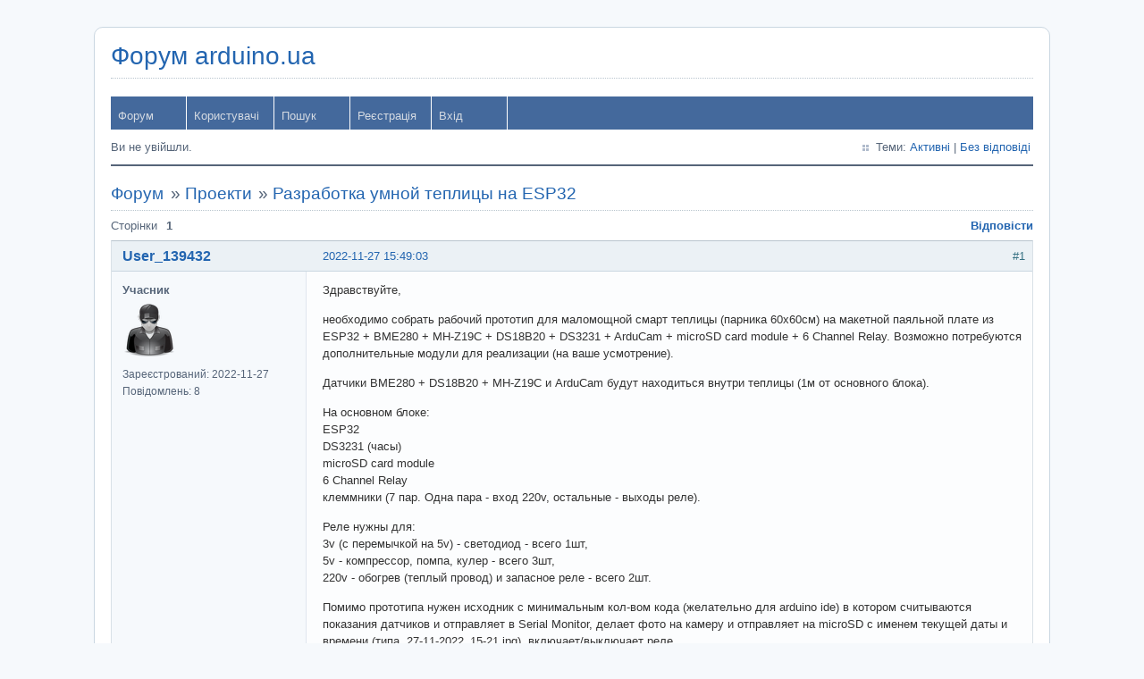

--- FILE ---
content_type: text/html; charset=utf-8
request_url: https://forum.arduino.ua/viewtopic.php?pid=35591
body_size: 67571
content:
<!DOCTYPE html PUBLIC "-//W3C//DTD XHTML 1.0 Strict//EN" "http://www.w3.org/TR/xhtml1/DTD/xhtml1-strict.dtd">
<html xmlns="http://www.w3.org/1999/xhtml" xml:lang="ua" lang="ua" dir="ltr">
<head>
<meta http-equiv="Content-Type" content="text/html; charset=utf-8" />
<title>Разработка умной теплицы на ESP32 / Проекти / Форум arduino.ua</title>
<script>
  (function(i,s,o,g,r,a,m){i['GoogleAnalyticsObject']=r;i[r]=i[r]||function(){
  (i[r].q=i[r].q||[]).push(arguments)},i[r].l=1*new Date();a=s.createElement(o),
  m=s.getElementsByTagName(o)[0];a.async=1;a.src=g;m.parentNode.insertBefore(a,m)
  })(window,document,'script','https://www.google-analytics.com/analytics.js','ga');

  ga('create', 'UA-32603122-4', 'auto');
  ga('send', 'pageview');

</script>
<!-- EZBBC Toolbar integration -->
<link rel="stylesheet" type="text/css" href="plugins/ezbbc/style/Default/ezbbc.css" />
<script type="text/javascript">
/* <![CDATA[ */
// Preloading the smilies images
var preload = ( function ( ) {
	var images = [ ];
	function preload( ) {
		var i = arguments.length,
		image;
		while ( i-- ) {
			image = new Image;
			images.src = arguments[ i ];
			images.push( image );
		}
	}
    return preload;
}( ) );
preload(
"img/smilies/smile.png",
"img/smilies/neutral.png",
"img/smilies/sad.png",
"img/smilies/big_smile.png",
"img/smilies/yikes.png",
"img/smilies/wink.png",
"img/smilies/hmm.png",
"img/smilies/tongue.png",
"img/smilies/lol.png",
"img/smilies/mad.png",
"img/smilies/roll.png",
"img/smilies/cool.png");
// Function to insert the tags in the textarea       
function insertTag(startTag, endTag, tagType) {
        var field  = document.getElementsByName('req_message')[0]; 
        var scroll = field.scrollTop;
        field.focus();
        
        
        /* === Part 1: get the selection === */
        if (window.ActiveXObject) { //For IE
                var textRange = document.selection.createRange();
                var currentSelection = textRange.text;
        } else { //For other browsers
                var startSelection   = field.value.substring(0, field.selectionStart);
                var currentSelection = field.value.substring(field.selectionStart, field.selectionEnd);
                var endSelection     = field.value.substring(field.selectionEnd);
        }
        
        /* === Part 2: what Tag type ? === */
        if (tagType) {
                switch (tagType) {
			case "smiley":
       		            if (window.ActiveXObject) { //For IE
       		                //Calculating the start point of the selection
	                        var storedRange = textRange.duplicate();
	                        storedRange.moveToElementText(field);
	                        storedRange.setEndPoint('EndToEnd', textRange);
	                        field.selectionStart = storedRange.text.length - currentSelection.length;
                            if (field.selectionStart == 0) { //We are at the beginning of the textarea
       		                    startTag = ' ' + startTag + ' ';
       		                    currentSelection = '';
							} else { //We are not at the beginning of the textarea, extending the text selection to handle the previous and next character
       		                    textRange.moveStart('character', -1);
       		                    textRange.moveEnd('character');
       		                    textRange.select();
       		                    currentSelection = textRange.text;
       		                    if (currentSelection.length == 1) { //Case caret at the end of a line
       		                        startTag = currentSelection + ' ' + startTag + '\n';
       		                        currentSelection = '';
       		                    }
       		                }
       		                       
       		            } else { //For other browsers
       		                if (startSelection.length == 0) { //Looking if we are at the beginning of the textarea
       		                    startTag = ' ' + startTag + ' ';
       		                    currentSelection = '';
       		                } else { //Textarea not empty, extending the text selection to handle the previous and next character
       		                    field.setSelectionRange(startSelection.length -1, startSelection.length + currentSelection.length +1);
       		                    startSelection = field.value.substring(0, field.selectionStart);
       		                    currentSelection = field.value.substring(field.selectionStart, field.selectionEnd);
       		                    endSelection = field.value.substring(field.selectionEnd);
       		                    if (currentSelection.length == 1) { //Case at the end of a line
       		                        startTag = currentSelection + ' ' + startTag + ' ';
       		                        currentSelection = '';
       		                    }
       		                }
       		            }
       		                       
       		            //Common situations for all browsers
       		            if (currentSelection.length >= 2) {
							//To ease checking, variable definition
       		                var charBefore = currentSelection.substr(0,1);
       		                var charAfter = currentSelection.substr(currentSelection.length-1,1);
       		                //Parsing and treating the new selection
       		                if (charBefore != ' ' && charAfter != ' ') {
       		                    //Adding a space before and after the smiley
       		                    startTag = charBefore + ' ' + startTag + ' ';
       		                    endTag = charAfter;
       		                } else if (charBefore != ' ') {
       		                    //Adding a space before the smiley
       		                    startTag = charBefore + ' ' + startTag + ' ';
       		                } else if (charAfter != ' ') {
       		                    //Adding a space after the smiley
       		                    currentSelection = startTag;
       		                    startTag = ' ' + startTag + ' ';
       		                    endTag = charAfter;
       		                } else {
       		                    startTag = ' ' + starTag + ' ';
       		                }
       		                currentSelection = '';
       		            } 
			break;
		}
        }
        
        /* === Part 3: adding what was produced === */
        if (window.ActiveXObject) { //For IE
                textRange.text = startTag + currentSelection + endTag;
                textRange.moveStart('character', -endTag.length - currentSelection.length);
                textRange.moveEnd('character', -endTag.length);
                textRange.select();     
        } else { //For other browsers
                field.value = startSelection + startTag + currentSelection + endTag + endSelection;
                field.focus();
                field.setSelectionRange(startSelection.length + startTag.length, startSelection.length + startTag.length + currentSelection.length);
        } 
		field.scrollTop = scroll;
		
}
//Function to make an element with a certain id visible or not
function ezbbcVisibility(id) {
    var element = document.getElementById(id);
	if (element.style.display == "none") {
		element.style.display = "block";
	} else {
		element.style.display = "none";
	}
}

//Function to create the smilies bar
function doSmiliesbar() {
    var smiliesbar = '';
// Smiliesbar for common textareas
     	smiliesbar += '<img class="smiley" src="img/smilies/smile.png" title=":)" alt=":)" onclick="insertTag(\':)\',\'\',\'smiley\'); return false;" />';
smiliesbar += '<img class="smiley" src="img/smilies/neutral.png" title=":|" alt=":|" onclick="insertTag(\':|\',\'\',\'smiley\'); return false;" />';
smiliesbar += '<img class="smiley" src="img/smilies/sad.png" title=":(" alt=":(" onclick="insertTag(\':(\',\'\',\'smiley\'); return false;" />';
smiliesbar += '<img class="smiley" src="img/smilies/big_smile.png" title=":D" alt=":D" onclick="insertTag(\':D\',\'\',\'smiley\'); return false;" />';
smiliesbar += '<img class="smiley" src="img/smilies/yikes.png" title=":o" alt=":o" onclick="insertTag(\':o\',\'\',\'smiley\'); return false;" />';
smiliesbar += '<img class="smiley" src="img/smilies/wink.png" title=";)" alt=";)" onclick="insertTag(\';)\',\'\',\'smiley\'); return false;" />';
smiliesbar += '<img class="smiley" src="img/smilies/hmm.png" title=":/" alt=":/" onclick="insertTag(\':/\',\'\',\'smiley\'); return false;" />';
smiliesbar += '<img class="smiley" src="img/smilies/tongue.png" title=":P" alt=":P" onclick="insertTag(\':P\',\'\',\'smiley\'); return false;" />';
smiliesbar += '<img class="smiley" src="img/smilies/lol.png" title=":lol:" alt=":lol:" onclick="insertTag(\':lol:\',\'\',\'smiley\'); return false;" />';
smiliesbar += '<img class="smiley" src="img/smilies/mad.png" title=":mad:" alt=":mad:" onclick="insertTag(\':mad:\',\'\',\'smiley\'); return false;" />';
smiliesbar += '<img class="smiley" src="img/smilies/roll.png" title=":rolleyes:" alt=":rolleyes:" onclick="insertTag(\':rolleyes:\',\'\',\'smiley\'); return false;" />';
smiliesbar += '<img class="smiley" src="img/smilies/cool.png" title=":cool:" alt=":cool:" onclick="insertTag(\':cool:\',\'\',\'smiley\'); return false;" />';
  
// Smiliesbar for signature textarea

return smiliesbar;
}


//Function to create the Toolbar
function doToolbar() {
        var toolbar = '';
// Toolbar for common textareas
   // if BBcode enabled
	// Text style
		toolbar += '<a href="#" id="bold" title="Bold » [b]…[/b]" onclick="insertTag(\'[b]\',\'[/b]\',\'\'); return false;"><span>B<\/span><\/a>';
			toolbar += '<a href="#" id="underline" title="Underline » [u]…[/u]" onclick="insertTag(\'[u]\',\'[/u]\',\'\'); return false;"><span>U<\/span><\/a>';
			toolbar += '<a href="#" id="italic" title="Italic » [i]…[/i]" onclick="insertTag(\'[i]\',\'[/i]\',\'\'); return false;"><span>I<\/span><\/a>';
			toolbar += '<a href="#" id="strike" title="Strike-through » [s]…[/s]" onclick="insertTag(\'[s]\',\'[/s]\',\'\'); return false;"><span>S<\/span><\/a>';
					
	// Color and heading
		toolbar += '<a href="#" id="color"  title="Colorize » [color=…]…[/color]" onclick="window.open(\'plugins/ezbbc/colorpicker.php?textarea_name=req_message\', \'Colorpicker\', \'height=400, width=400, top=100, left=100, toolbar=no, menubar=no, location=no, resizable=yes, scrollbars=no, status=no\'); return false;"><span>Color<\/span><\/a>';
			toolbar += '<a href="#" id="heading" title="Heading » [h]…[/h]" onclick="window.open(\'plugins/ezbbc/heading.php?textarea_name=req_message\', \'Header\', \'height=280, width=500, top=100, left=100, toolbar=no, menubar=no, location=no, resizable=yes, scrollbars=no, status=no\'); return false;"><span>H<\/span><\/a>';
	
	// Links and images
		toolbar += '<a href="#" id="url" title="URL Link » [url=…]…[/url]" onclick="window.open(\'plugins/ezbbc/link.php?textarea_name=req_message\', \'Link\', \'height=335, width=600, top=100, left=100, toolbar=no, menubar=no, location=no, resizable=yes, scrollbars=no, status=no\'); return false;"><span>URL<\/span><\/a>';
			toolbar += '<a href="#" id="email" title="E-mail Link » [email=…]…[/email]" onclick="window.open(\'plugins/ezbbc/email.php?textarea_name=req_message\', \'Email\', \'height=300, width=600, top=100, left=100, toolbar=no, menubar=no, location=no, resizable=yes, scrollbars=no, status=no\'); return false;"><span>@<\/span><\/a>';
	    
		// if image tag enabled
	toolbar += '<a href="#" id="image" title="Image » [img=…]…[/img]" onclick="window.open(\'plugins/ezbbc/image.php?textarea_name=req_message\', \'Image\', \'height=300, width=600, top=100, left=100, toolbar=no, menubar=no, location=no, resizable=yes, scrollbars=no, status=no\'); return false;"><span>Img<\/span><\/a>';
	
	// Quote and code
		toolbar += '<a href="#" id="quote" title="Quote » [quote=…]…[/quote]" onclick="window.open(\'plugins/ezbbc/quote.php?textarea_name=req_message\', \'Quote\', \'height=450, width=750, top=100, left=100, toolbar=no, menubar=no, location=no, resizable=yes, scrollbars=no, status=no\'); return false;"><span>Quote<\/span><\/a>';
			toolbar += '<a href="#" id="code" title="Code » [code]…[/code]" onclick="window.open(\'plugins/ezbbc/code.php?textarea_name=req_message\', \'Code\', \'height=450, width=750, top=100, left=100, toolbar=no, menubar=no, location=no, resizable=yes, scrollbars=no, status=no\'); return false;"><span>Code<\/span><\/a>';
	
	// Lists
	    toolbar += '<a href="#" id="ulist" title="Unordered List » [list=*][*]…[/*][*]…[/*][/list]" onclick="window.open(\'plugins/ezbbc/list.php?textarea_name=req_message&amp;list_type=*\', \'List\', \'height=350, width=600, top=100, left=100, toolbar=no, menubar=no, location=no, resizable=yes, scrollbars=yes, status=no\'); return false;"><span>U-List<\/span><\/a>';
				
		// Video
    toolbar += '<a href="#" id="video" title="Video » [video=width,height]…[/video]" onclick="window.open(\'plugins/ezbbc/video.php?textarea_name=req_message\', \'Video\', \'height=350, width=600, top=100, left=100, toolbar=no, menubar=no, location=no, resizable=yes, scrollbars=no, status=no\'); return false;"><span>Video<\/span><\/a>';
		
    // End if BBCode enabled
  
                // Smilies toggle button
	toolbar += '<a href="#" id="smiliesb" title="Toggle the smilies Bar" onclick="ezbbcVisibility(\'ezbbcsmiliesbar\'); return false;"><span>Smilies<\/span><\/a>';
			// Help link
	toolbar += '<a href="#" id="help" title="EZBBC Toolbar help" onclick="window.open(\'plugins/ezbbc/lang/English/help.php\', \'Toolbar_help\', \'height=400, width=750, top=50, left=50, toolbar=no, menubar=yes, location=no, resizable=yes, scrollbars=yes, status=no\'); return false;"><span>Help<\/span><\/a>';
	  
// End Toolbar for common teaxtareas


// Returning the right Toolbar
	return toolbar;
}

//Adding the Toolbar and the smiliesBar on the right place
function addBars(){
    var textarea = document.getElementsByName('req_message')[0];
    // Toolbar creation
    var tbspan = document.createElement('span');
    tbspan.setAttribute("idName","ezbbctoolbar"); /* For IE */
    tbspan.setAttribute("id","ezbbctoolbar");
	tbspan.innerHTML = doToolbar();
	// Smiliesbar creation
	var sbspan = document.createElement('span');
	sbspan.setAttribute("idName","ezbbcsmiliesbar"); /* For IE */
    sbspan.setAttribute("id","ezbbcsmiliesbar");
	sbspan.innerHTML = doSmiliesbar();
	// Positionning the Bars
				/* Toolbar insertion */
	var tbhtml = textarea.parentNode;
	tbhtml.insertBefore(tbspan,textarea);
	/* Smiliesbar insertion */
	var sbhtml = textarea.parentNode;
	sbhtml.appendChild(sbspan);
		// Bars on the left or on the right (the spans have "display: block;" propertie)
			sbspan.style.textAlign = 'right';
	tbspan.style.textAlign = 'right';
	}
window.addEventListener ? window.addEventListener('load',addBars,false) : window.attachEvent('onload',addBars);

/* ]]> */
</script>
<!-- EZBBC Toolbar integration end -->
<!-- PRISMJS syntaxic coloration -->
<link rel="stylesheet" type="text/css" href="/style/prism.css" />
<script type="text/javascript" defer="defer">
/* <![CDATA[ */
/* http://prismjs.com/download.html?themes=prism&languages=markup+css+clike+javascript+c+cpp+http+php+sql&plugins=line-numbers */
var _self="undefined"!=typeof window?window:"undefined"!=typeof WorkerGlobalScope&&self instanceof WorkerGlobalScope?self:{},Prism=function(){var e=/\blang(?:uage)?-(\w+)\b/i,t=0,n=_self.Prism={manual:_self.Prism&&_self.Prism.manual,util:{encode:function(e){return e instanceof a?new a(e.type,n.util.encode(e.content),e.alias):"Array"===n.util.type(e)?e.map(n.util.encode):e.replace(/&/g,"&amp;").replace(/</g,"&lt;").replace(/\u00a0/g," ")},type:function(e){return Object.prototype.toString.call(e).match(/\[object (\w+)\]/)[1]},objId:function(e){return e.__id||Object.defineProperty(e,"__id",{value:++t}),e.__id},clone:function(e){var t=n.util.type(e);switch(t){case"Object":var a={};for(var r in e)e.hasOwnProperty(r)&&(a[r]=n.util.clone(e[r]));return a;case"Array":return e.map&&e.map(function(e){return n.util.clone(e)})}return e}},languages:{extend:function(e,t){var a=n.util.clone(n.languages[e]);for(var r in t)a[r]=t[r];return a},insertBefore:function(e,t,a,r){r=r||n.languages;var i=r[e];if(2==arguments.length){a=arguments[1];for(var l in a)a.hasOwnProperty(l)&&(i[l]=a[l]);return i}var o={};for(var s in i)if(i.hasOwnProperty(s)){if(s==t)for(var l in a)a.hasOwnProperty(l)&&(o[l]=a[l]);o[s]=i[s]}return n.languages.DFS(n.languages,function(t,n){n===r[e]&&t!=e&&(this[t]=o)}),r[e]=o},DFS:function(e,t,a,r){r=r||{};for(var i in e)e.hasOwnProperty(i)&&(t.call(e,i,e[i],a||i),"Object"!==n.util.type(e[i])||r[n.util.objId(e[i])]?"Array"!==n.util.type(e[i])||r[n.util.objId(e[i])]||(r[n.util.objId(e[i])]=!0,n.languages.DFS(e[i],t,i,r)):(r[n.util.objId(e[i])]=!0,n.languages.DFS(e[i],t,null,r)))}},plugins:{},highlightAll:function(e,t){var a={callback:t,selector:'code[class*="language-"], [class*="language-"] code, code[class*="lang-"], [class*="lang-"] code'};n.hooks.run("before-highlightall",a);for(var r,i=a.elements||document.querySelectorAll(a.selector),l=0;r=i[l++];)n.highlightElement(r,e===!0,a.callback)},highlightElement:function(t,a,r){for(var i,l,o=t;o&&!e.test(o.className);)o=o.parentNode;o&&(i=(o.className.match(e)||[,""])[1].toLowerCase(),l=n.languages[i]),t.className=t.className.replace(e,"").replace(/\s+/g," ")+" language-"+i,o=t.parentNode,/pre/i.test(o.nodeName)&&(o.className=o.className.replace(e,"").replace(/\s+/g," ")+" language-"+i);var s=t.textContent,u={element:t,language:i,grammar:l,code:s};if(n.hooks.run("before-sanity-check",u),!u.code||!u.grammar)return u.code&&(n.hooks.run("before-highlight",u),u.element.textContent=u.code,n.hooks.run("after-highlight",u)),n.hooks.run("complete",u),void 0;if(n.hooks.run("before-highlight",u),a&&_self.Worker){var g=new Worker(n.filename);g.onmessage=function(e){u.highlightedCode=e.data,n.hooks.run("before-insert",u),u.element.innerHTML=u.highlightedCode,r&&r.call(u.element),n.hooks.run("after-highlight",u),n.hooks.run("complete",u)},g.postMessage(JSON.stringify({language:u.language,code:u.code,immediateClose:!0}))}else u.highlightedCode=n.highlight(u.code,u.grammar,u.language),n.hooks.run("before-insert",u),u.element.innerHTML=u.highlightedCode,r&&r.call(t),n.hooks.run("after-highlight",u),n.hooks.run("complete",u)},highlight:function(e,t,r){var i=n.tokenize(e,t);return a.stringify(n.util.encode(i),r)},matchGrammar:function(e,t,a,r,i,l,o){var s=n.Token;for(var u in a)if(a.hasOwnProperty(u)&&a[u]){if(u==o)return;var g=a[u];g="Array"===n.util.type(g)?g:[g];for(var c=0;c<g.length;++c){var h=g[c],f=h.inside,d=!!h.lookbehind,m=!!h.greedy,p=0,y=h.alias;if(m&&!h.pattern.global){var v=h.pattern.toString().match(/[imuy]*$/)[0];h.pattern=RegExp(h.pattern.source,v+"g")}h=h.pattern||h;for(var b=r,k=i;b<t.length;k+=t[b].length,++b){var w=t[b];if(t.length>e.length)return;if(!(w instanceof s)){h.lastIndex=0;var _=h.exec(w),P=1;if(!_&&m&&b!=t.length-1){if(h.lastIndex=k,_=h.exec(e),!_)break;for(var A=_.index+(d?_[1].length:0),j=_.index+_[0].length,x=b,O=k,S=t.length;S>x&&(j>O||!t[x].type&&!t[x-1].greedy);++x)O+=t[x].length,A>=O&&(++b,k=O);if(t[b]instanceof s||t[x-1].greedy)continue;P=x-b,w=e.slice(k,O),_.index-=k}if(_){d&&(p=_[1].length);var A=_.index+p,_=_[0].slice(p),j=A+_.length,N=w.slice(0,A),C=w.slice(j),E=[b,P];N&&(++b,k+=N.length,E.push(N));var L=new s(u,f?n.tokenize(_,f):_,y,_,m);if(E.push(L),C&&E.push(C),Array.prototype.splice.apply(t,E),1!=P&&n.matchGrammar(e,t,a,b,k,!0,u),l)break}else if(l)break}}}}},tokenize:function(e,t){var a=[e],r=t.rest;if(r){for(var i in r)t[i]=r[i];delete t.rest}return n.matchGrammar(e,a,t,0,0,!1),a},hooks:{all:{},add:function(e,t){var a=n.hooks.all;a[e]=a[e]||[],a[e].push(t)},run:function(e,t){var a=n.hooks.all[e];if(a&&a.length)for(var r,i=0;r=a[i++];)r(t)}}},a=n.Token=function(e,t,n,a,r){this.type=e,this.content=t,this.alias=n,this.length=0|(a||"").length,this.greedy=!!r};if(a.stringify=function(e,t,r){if("string"==typeof e)return e;if("Array"===n.util.type(e))return e.map(function(n){return a.stringify(n,t,e)}).join("");var i={type:e.type,content:a.stringify(e.content,t,r),tag:"span",classes:["token",e.type],attributes:{},language:t,parent:r};if("comment"==i.type&&(i.attributes.spellcheck="true"),e.alias){var l="Array"===n.util.type(e.alias)?e.alias:[e.alias];Array.prototype.push.apply(i.classes,l)}n.hooks.run("wrap",i);var o=Object.keys(i.attributes).map(function(e){return e+'="'+(i.attributes[e]||"").replace(/"/g,"&quot;")+'"'}).join(" ");return"<"+i.tag+' class="'+i.classes.join(" ")+'"'+(o?" "+o:"")+">"+i.content+"</"+i.tag+">"},!_self.document)return _self.addEventListener?(_self.addEventListener("message",function(e){var t=JSON.parse(e.data),a=t.language,r=t.code,i=t.immediateClose;_self.postMessage(n.highlight(r,n.languages[a],a)),i&&_self.close()},!1),_self.Prism):_self.Prism;var r=document.currentScript||[].slice.call(document.getElementsByTagName("script")).pop();return r&&(n.filename=r.src,!document.addEventListener||n.manual||r.hasAttribute("data-manual")||("loading"!==document.readyState?window.requestAnimationFrame?window.requestAnimationFrame(n.highlightAll):window.setTimeout(n.highlightAll,16):document.addEventListener("DOMContentLoaded",n.highlightAll))),_self.Prism}();"undefined"!=typeof module&&module.exports&&(module.exports=Prism),"undefined"!=typeof global&&(global.Prism=Prism);
Prism.languages.markup={comment:/<!--[\s\S]*?-->/,prolog:/<\?[\s\S]+?\?>/,doctype:/<!DOCTYPE[\s\S]+?>/i,cdata:/<!\[CDATA\[[\s\S]*?]]>/i,tag:{pattern:/<\/?(?!\d)[^\s>\/=$<]+(?:\s+[^\s>\/=]+(?:=(?:("|')(?:\\\1|\\?(?!\1)[\s\S])*\1|[^\s'">=]+))?)*\s*\/?>/i,inside:{tag:{pattern:/^<\/?[^\s>\/]+/i,inside:{punctuation:/^<\/?/,namespace:/^[^\s>\/:]+:/}},"attr-value":{pattern:/=(?:('|")[\s\S]*?(\1)|[^\s>]+)/i,inside:{punctuation:/[=>"']/}},punctuation:/\/?>/,"attr-name":{pattern:/[^\s>\/]+/,inside:{namespace:/^[^\s>\/:]+:/}}}},entity:/&#?[\da-z]{1,8};/i},Prism.hooks.add("wrap",function(a){"entity"===a.type&&(a.attributes.title=a.content.replace(/&amp;/,"&"))}),Prism.languages.xml=Prism.languages.markup,Prism.languages.html=Prism.languages.markup,Prism.languages.mathml=Prism.languages.markup,Prism.languages.svg=Prism.languages.markup;
Prism.languages.css={comment:/\/\*[\s\S]*?\*\//,atrule:{pattern:/@[\w-]+?.*?(;|(?=\s*\{))/i,inside:{rule:/@[\w-]+/}},url:/url\((?:(["'])(\\(?:\r\n|[\s\S])|(?!\1)[^\\\r\n])*\1|.*?)\)/i,selector:/[^\{\}\s][^\{\};]*?(?=\s*\{)/,string:{pattern:/("|')(\\(?:\r\n|[\s\S])|(?!\1)[^\\\r\n])*\1/,greedy:!0},property:/(\b|\B)[\w-]+(?=\s*:)/i,important:/\B!important\b/i,"function":/[-a-z0-9]+(?=\()/i,punctuation:/[(){};:]/},Prism.languages.css.atrule.inside.rest=Prism.util.clone(Prism.languages.css),Prism.languages.markup&&(Prism.languages.insertBefore("markup","tag",{style:{pattern:/(<style[\s\S]*?>)[\s\S]*?(?=<\/style>)/i,lookbehind:!0,inside:Prism.languages.css,alias:"language-css"}}),Prism.languages.insertBefore("inside","attr-value",{"style-attr":{pattern:/\s*style=("|').*?\1/i,inside:{"attr-name":{pattern:/^\s*style/i,inside:Prism.languages.markup.tag.inside},punctuation:/^\s*=\s*['"]|['"]\s*$/,"attr-value":{pattern:/.+/i,inside:Prism.languages.css}},alias:"language-css"}},Prism.languages.markup.tag));
Prism.languages.clike={comment:[{pattern:/(^|[^\\])\/\*[\s\S]*?\*\//,lookbehind:!0},{pattern:/(^|[^\\:])\/\/.*/,lookbehind:!0}],string:{pattern:/(["'])(\\(?:\r\n|[\s\S])|(?!\1)[^\\\r\n])*\1/,greedy:!0},"class-name":{pattern:/((?:\b(?:class|interface|extends|implements|trait|instanceof|new)\s+)|(?:catch\s+\())[a-z0-9_\.\\]+/i,lookbehind:!0,inside:{punctuation:/(\.|\\)/}},keyword:/\b(if|else|while|do|for|return|in|instanceof|function|new|try|throw|catch|finally|null|break|continue)\b/,"boolean":/\b(true|false)\b/,"function":/[a-z0-9_]+(?=\()/i,number:/\b-?(?:0x[\da-f]+|\d*\.?\d+(?:e[+-]?\d+)?)\b/i,operator:/--?|\+\+?|!=?=?|<=?|>=?|==?=?|&&?|\|\|?|\?|\*|\/|~|\^|%/,punctuation:/[{}[\];(),.:]/};
Prism.languages.javascript=Prism.languages.extend("clike",{keyword:/\b(as|async|await|break|case|catch|class|const|continue|debugger|default|delete|do|else|enum|export|extends|finally|for|from|function|get|if|implements|import|in|instanceof|interface|let|new|null|of|package|private|protected|public|return|set|static|super|switch|this|throw|try|typeof|var|void|while|with|yield)\b/,number:/\b-?(0x[\dA-Fa-f]+|0b[01]+|0o[0-7]+|\d*\.?\d+([Ee][+-]?\d+)?|NaN|Infinity)\b/,"function":/[_$a-zA-Z\xA0-\uFFFF][_$a-zA-Z0-9\xA0-\uFFFF]*(?=\()/i,operator:/-[-=]?|\+[+=]?|!=?=?|<<?=?|>>?>?=?|=(?:==?|>)?|&[&=]?|\|[|=]?|\*\*?=?|\/=?|~|\^=?|%=?|\?|\.{3}/}),Prism.languages.insertBefore("javascript","keyword",{regex:{pattern:/(^|[^\/])\/(?!\/)(\[.+?]|\\.|[^\/\\\r\n])+\/[gimyu]{0,5}(?=\s*($|[\r\n,.;})]))/,lookbehind:!0,greedy:!0}}),Prism.languages.insertBefore("javascript","string",{"template-string":{pattern:/`(?:\\\\|\\?[^\\])*?`/,greedy:!0,inside:{interpolation:{pattern:/\$\{[^}]+\}/,inside:{"interpolation-punctuation":{pattern:/^\$\{|\}$/,alias:"punctuation"},rest:Prism.languages.javascript}},string:/[\s\S]+/}}}),Prism.languages.markup&&Prism.languages.insertBefore("markup","tag",{script:{pattern:/(<script[\s\S]*?>)[\s\S]*?(?=<\/script>)/i,lookbehind:!0,inside:Prism.languages.javascript,alias:"language-javascript"}}),Prism.languages.js=Prism.languages.javascript;
Prism.languages.c=Prism.languages.extend("clike",{keyword:/\b(asm|typeof|inline|auto|break|case|char|const|continue|default|do|double|else|enum|extern|float|for|goto|if|int|long|register|return|short|signed|sizeof|static|struct|switch|typedef|union|unsigned|void|volatile|while)\b/,operator:/\-[>-]?|\+\+?|!=?|<<?=?|>>?=?|==?|&&?|\|?\||[~^%?*\/]/,number:/\b-?(?:0x[\da-f]+|\d*\.?\d+(?:e[+-]?\d+)?)[ful]*\b/i}),Prism.languages.insertBefore("c","string",{macro:{pattern:/(^\s*)#\s*[a-z]+([^\r\n\\]|\\.|\\(?:\r\n?|\n))*/im,lookbehind:!0,alias:"property",inside:{string:{pattern:/(#\s*include\s*)(<.+?>|("|')(\\?.)+?\3)/,lookbehind:!0},directive:{pattern:/(#\s*)\b(define|elif|else|endif|error|ifdef|ifndef|if|import|include|line|pragma|undef|using)\b/,lookbehind:!0,alias:"keyword"}}},constant:/\b(__FILE__|__LINE__|__DATE__|__TIME__|__TIMESTAMP__|__func__|EOF|NULL|stdin|stdout|stderr)\b/}),delete Prism.languages.c["class-name"],delete Prism.languages.c["boolean"];
Prism.languages.cpp=Prism.languages.extend("c",{keyword:/\b(alignas|alignof|asm|auto|bool|break|case|catch|char|char16_t|char32_t|class|compl|const|constexpr|const_cast|continue|decltype|default|delete|do|double|dynamic_cast|else|enum|explicit|export|extern|float|for|friend|goto|if|inline|int|long|mutable|namespace|new|noexcept|nullptr|operator|private|protected|public|register|reinterpret_cast|return|short|signed|sizeof|static|static_assert|static_cast|struct|switch|template|this|thread_local|throw|try|typedef|typeid|typename|union|unsigned|using|virtual|void|volatile|wchar_t|while)\b/,"boolean":/\b(true|false)\b/,operator:/[-+]{1,2}|!=?|<{1,2}=?|>{1,2}=?|\->|:{1,2}|={1,2}|\^|~|%|&{1,2}|\|?\||\?|\*|\/|\b(and|and_eq|bitand|bitor|not|not_eq|or|or_eq|xor|xor_eq)\b/}),Prism.languages.insertBefore("cpp","keyword",{"class-name":{pattern:/(class\s+)[a-z0-9_]+/i,lookbehind:!0}});
Prism.languages.http={"request-line":{pattern:/^(POST|GET|PUT|DELETE|OPTIONS|PATCH|TRACE|CONNECT)\b\shttps?:\/\/\S+\sHTTP\/[0-9.]+/m,inside:{property:/^(POST|GET|PUT|DELETE|OPTIONS|PATCH|TRACE|CONNECT)\b/,"attr-name":/:\w+/}},"response-status":{pattern:/^HTTP\/1.[01] \d+.*/m,inside:{property:{pattern:/(^HTTP\/1.[01] )\d+.*/i,lookbehind:!0}}},"header-name":{pattern:/^[\w-]+:(?=.)/m,alias:"keyword"}};var httpLanguages={"application/json":Prism.languages.javascript,"application/xml":Prism.languages.markup,"text/xml":Prism.languages.markup,"text/html":Prism.languages.markup};for(var contentType in httpLanguages)if(httpLanguages[contentType]){var options={};options[contentType]={pattern:new RegExp("(content-type:\\s*"+contentType+"[\\w\\W]*?)(?:\\r?\\n|\\r){2}[\\w\\W]*","i"),lookbehind:!0,inside:{rest:httpLanguages[contentType]}},Prism.languages.insertBefore("http","header-name",options)};
Prism.languages.php=Prism.languages.extend("clike",{keyword:/\b(and|or|xor|array|as|break|case|cfunction|class|const|continue|declare|default|die|do|else|elseif|enddeclare|endfor|endforeach|endif|endswitch|endwhile|extends|for|foreach|function|include|include_once|global|if|new|return|static|switch|use|require|require_once|var|while|abstract|interface|public|implements|private|protected|parent|throw|null|echo|print|trait|namespace|final|yield|goto|instanceof|finally|try|catch)\b/i,constant:/\b[A-Z0-9_]{2,}\b/,comment:{pattern:/(^|[^\\])(?:\/\*[\s\S]*?\*\/|\/\/.*)/,lookbehind:!0}}),Prism.languages.insertBefore("php","class-name",{"shell-comment":{pattern:/(^|[^\\])#.*/,lookbehind:!0,alias:"comment"}}),Prism.languages.insertBefore("php","keyword",{delimiter:{pattern:/\?>|<\?(?:php|=)?/i,alias:"important"},variable:/\$\w+\b/i,"package":{pattern:/(\\|namespace\s+|use\s+)[\w\\]+/,lookbehind:!0,inside:{punctuation:/\\/}}}),Prism.languages.insertBefore("php","operator",{property:{pattern:/(->)[\w]+/,lookbehind:!0}}),Prism.languages.markup&&(Prism.hooks.add("before-highlight",function(e){"php"===e.language&&/(?:<\?php|<\?)/gi.test(e.code)&&(e.tokenStack=[],e.backupCode=e.code,e.code=e.code.replace(/(?:<\?php|<\?)[\s\S]*?(?:\?>|$)/gi,function(a){for(var n=e.tokenStack.length;-1!==e.backupCode.indexOf("___PHP"+n+"___");)++n;return e.tokenStack[n]=a,"___PHP"+n+"___"}),e.grammar=Prism.languages.markup)}),Prism.hooks.add("before-insert",function(e){"php"===e.language&&e.backupCode&&(e.code=e.backupCode,delete e.backupCode)}),Prism.hooks.add("after-highlight",function(e){if("php"===e.language&&e.tokenStack){e.grammar=Prism.languages.php;for(var a=0,n=Object.keys(e.tokenStack);a<n.length;++a){var t=n[a],r=e.tokenStack[t];e.highlightedCode=e.highlightedCode.replace("___PHP"+t+"___",'<span class="token php language-php">'+Prism.highlight(r,e.grammar,"php").replace(/\$/g,"$$$$")+"</span>")}e.element.innerHTML=e.highlightedCode}}));
Prism.languages.sql={comment:{pattern:/(^|[^\\])(?:\/\*[\s\S]*?\*\/|(?:--|\/\/|#).*)/,lookbehind:!0},string:{pattern:/(^|[^@\\])("|')(?:\\?[\s\S])*?\2/,greedy:!0,lookbehind:!0},variable:/@[\w.$]+|@("|'|`)(?:\\?[\s\S])+?\1/,"function":/\b(?:COUNT|SUM|AVG|MIN|MAX|FIRST|LAST|UCASE|LCASE|MID|LEN|ROUND|NOW|FORMAT)(?=\s*\()/i,keyword:/\b(?:ACTION|ADD|AFTER|ALGORITHM|ALL|ALTER|ANALYZE|ANY|APPLY|AS|ASC|AUTHORIZATION|AUTO_INCREMENT|BACKUP|BDB|BEGIN|BERKELEYDB|BIGINT|BINARY|BIT|BLOB|BOOL|BOOLEAN|BREAK|BROWSE|BTREE|BULK|BY|CALL|CASCADED?|CASE|CHAIN|CHAR VARYING|CHARACTER (?:SET|VARYING)|CHARSET|CHECK|CHECKPOINT|CLOSE|CLUSTERED|COALESCE|COLLATE|COLUMN|COLUMNS|COMMENT|COMMIT|COMMITTED|COMPUTE|CONNECT|CONSISTENT|CONSTRAINT|CONTAINS|CONTAINSTABLE|CONTINUE|CONVERT|CREATE|CROSS|CURRENT(?:_DATE|_TIME|_TIMESTAMP|_USER)?|CURSOR|DATA(?:BASES?)?|DATE(?:TIME)?|DBCC|DEALLOCATE|DEC|DECIMAL|DECLARE|DEFAULT|DEFINER|DELAYED|DELETE|DELIMITER(?:S)?|DENY|DESC|DESCRIBE|DETERMINISTIC|DISABLE|DISCARD|DISK|DISTINCT|DISTINCTROW|DISTRIBUTED|DO|DOUBLE(?: PRECISION)?|DROP|DUMMY|DUMP(?:FILE)?|DUPLICATE KEY|ELSE|ENABLE|ENCLOSED BY|END|ENGINE|ENUM|ERRLVL|ERRORS|ESCAPE(?:D BY)?|EXCEPT|EXEC(?:UTE)?|EXISTS|EXIT|EXPLAIN|EXTENDED|FETCH|FIELDS|FILE|FILLFACTOR|FIRST|FIXED|FLOAT|FOLLOWING|FOR(?: EACH ROW)?|FORCE|FOREIGN|FREETEXT(?:TABLE)?|FROM|FULL|FUNCTION|GEOMETRY(?:COLLECTION)?|GLOBAL|GOTO|GRANT|GROUP|HANDLER|HASH|HAVING|HOLDLOCK|IDENTITY(?:_INSERT|COL)?|IF|IGNORE|IMPORT|INDEX|INFILE|INNER|INNODB|INOUT|INSERT|INT|INTEGER|INTERSECT|INTO|INVOKER|ISOLATION LEVEL|JOIN|KEYS?|KILL|LANGUAGE SQL|LAST|LEFT|LIMIT|LINENO|LINES|LINESTRING|LOAD|LOCAL|LOCK|LONG(?:BLOB|TEXT)|MATCH(?:ED)?|MEDIUM(?:BLOB|INT|TEXT)|MERGE|MIDDLEINT|MODIFIES SQL DATA|MODIFY|MULTI(?:LINESTRING|POINT|POLYGON)|NATIONAL(?: CHAR VARYING| CHARACTER(?: VARYING)?| VARCHAR)?|NATURAL|NCHAR(?: VARCHAR)?|NEXT|NO(?: SQL|CHECK|CYCLE)?|NONCLUSTERED|NULLIF|NUMERIC|OFF?|OFFSETS?|ON|OPEN(?:DATASOURCE|QUERY|ROWSET)?|OPTIMIZE|OPTION(?:ALLY)?|ORDER|OUT(?:ER|FILE)?|OVER|PARTIAL|PARTITION|PERCENT|PIVOT|PLAN|POINT|POLYGON|PRECEDING|PRECISION|PREV|PRIMARY|PRINT|PRIVILEGES|PROC(?:EDURE)?|PUBLIC|PURGE|QUICK|RAISERROR|READ(?:S SQL DATA|TEXT)?|REAL|RECONFIGURE|REFERENCES|RELEASE|RENAME|REPEATABLE|REPLICATION|REQUIRE|RESTORE|RESTRICT|RETURNS?|REVOKE|RIGHT|ROLLBACK|ROUTINE|ROW(?:COUNT|GUIDCOL|S)?|RTREE|RULE|SAVE(?:POINT)?|SCHEMA|SELECT|SERIAL(?:IZABLE)?|SESSION(?:_USER)?|SET(?:USER)?|SHARE MODE|SHOW|SHUTDOWN|SIMPLE|SMALLINT|SNAPSHOT|SOME|SONAME|START(?:ING BY)?|STATISTICS|STATUS|STRIPED|SYSTEM_USER|TABLES?|TABLESPACE|TEMP(?:ORARY|TABLE)?|TERMINATED BY|TEXT(?:SIZE)?|THEN|TIMESTAMP|TINY(?:BLOB|INT|TEXT)|TOP?|TRAN(?:SACTIONS?)?|TRIGGER|TRUNCATE|TSEQUAL|TYPES?|UNBOUNDED|UNCOMMITTED|UNDEFINED|UNION|UNIQUE|UNPIVOT|UPDATE(?:TEXT)?|USAGE|USE|USER|USING|VALUES?|VAR(?:BINARY|CHAR|CHARACTER|YING)|VIEW|WAITFOR|WARNINGS|WHEN|WHERE|WHILE|WITH(?: ROLLUP|IN)?|WORK|WRITE(?:TEXT)?)\b/i,"boolean":/\b(?:TRUE|FALSE|NULL)\b/i,number:/\b-?(?:0x)?\d*\.?[\da-f]+\b/,operator:/[-+*\/=%^~]|&&?|\|?\||!=?|<(?:=>?|<|>)?|>[>=]?|\b(?:AND|BETWEEN|IN|LIKE|NOT|OR|IS|DIV|REGEXP|RLIKE|SOUNDS LIKE|XOR)\b/i,punctuation:/[;[\]()`,.]/};
!function(){"undefined"!=typeof self&&self.Prism&&self.document&&Prism.hooks.add("complete",function(e){if(e.code){var t=e.element.parentNode,s=/\s*\bline-numbers\b\s*/;if(t&&/pre/i.test(t.nodeName)&&(s.test(t.className)||s.test(e.element.className))&&!e.element.querySelector(".line-numbers-rows")){s.test(e.element.className)&&(e.element.className=e.element.className.replace(s,"")),s.test(t.className)||(t.className+=" line-numbers");var n,a=e.code.match(/\n(?!$)/g),l=a?a.length+1:1,r=new Array(l+1);r=r.join("<span></span>"),n=document.createElement("span"),n.setAttribute("aria-hidden","true"),n.className="line-numbers-rows",n.innerHTML=r,t.hasAttribute("data-start")&&(t.style.counterReset="linenumber "+(parseInt(t.getAttribute("data-start"),10)-1)),e.element.appendChild(n)}}})}();
/* ]]> */
</script>
<!-- PRISMJS syntaxic coloration end-->
<link rel="stylesheet" type="text/css" href="style/Air.css" />
<script type="text/javascript">
/* <![CDATA[ */
function process_form(the_form)
{
	var day1=new Date(2025, 12, 12);
	var required_fields = {
		"req_message": "Повідомлення",
		"req_username": "Нік гостя"
	};
	if (document.all || document.getElementById)
	{
		for (var i = 0; i < the_form.length; ++i)
		{
			var elem = the_form.elements[i];
			if (elem.name && required_fields[elem.name] && !elem.value && elem.type && (/^(?:text(?:area)?|password|file)$/i.test(elem.type)))
			{
				alert('"' + required_fields[elem.name] + '" -- обов\'язкове поле в цій формі.');
				elem.focus();
				return false;
			}
		}
	}
	
   var el = document.createElement("input");
   el.type = "hidden";
   el.name = "sda";
   el.value = "2";
   the_form.appendChild(el);
   return true;}
/* ]]> */
</script>
<link rel="canonical" href="viewtopic.php?id=2795" title="Сторінка 1" />
</head>

<body>

<div id="punviewtopic" class="pun">
<div class="top-box"></div>
<div class="punwrap">

<div id="brdheader" class="block">
	<div class="box">
		<div id="brdtitle" class="inbox">
			<h1><a href="https://forum.arduino.ua">Форум arduino.ua</a></h1>
			<div id="brddesc"></div>
		</div>
		<div id="brdmenu" class="inbox">
			<ul>
				<li id="navindex" class="isactive"><a href="https://forum.arduino.ua">Форум</a></li>
				<li id="navuserlist"><a href="userlist.php">Користувачі</a></li>
				<li id="navsearch"><a href="search.php">Пошук</a></li>
				<li id="navregister"><a href="registerNew.php">Реєстрація</a></li>
				<li id="navlogin"><a href="login.php">Вхід</a></li>
			</ul>
		</div>
		<div id="brdwelcome" class="inbox">
			<p class="conl">Ви не увійшли.</p>
			<ul class="conr">
				<li><span>Теми: <a href="search.php?action=show_recent" title="Знайти теми з нещодавніми повідомленнями.">Активні</a> | <a href="search.php?action=show_unanswered" title="Знайти теми без відповідей.">Без відповіді</a></span></li>
			</ul>
			<div class="clearer"></div>
		</div>
	</div>
</div>



<div id="brdmain">
<div class="linkst">
	<div class="inbox crumbsplus">
		<ul class="crumbs">
			<li><a href="index.php">Форум</a></li>
			<li><span>»&#160;</span><a href="viewforum.php?id=4">Проекти</a></li>
			<li><span>»&#160;</span><strong><a href="viewtopic.php?id=2795">Разработка умной теплицы на ESP32</a></strong></li>
		</ul>
		<div class="pagepost">
			<p class="pagelink conl"><span class="pages-label">Сторінки </span><strong class="item1">1</strong></p>			<p class="postlink conr"><a href="post.php?tid=2795">Відповісти</a></p>
		</div>
		<div class="clearer"></div>
	</div>
</div>

<div id="p35579" class="blockpost rowodd firstpost blockpost1">
	<h2><span><span class="conr">#1</span> <a href="viewtopic.php?pid=35579#p35579">2022-11-27 15:49:03</a></span></h2>
	<div class="box">
		<div class="inbox">
			<div class="postbody">
				<div class="postleft">
					<dl>
						<dt><strong><a href="profile.php?id=3445">User_139432</a></strong></dt>
						<dd class="usertitle"><strong>Учасник</strong></dd>
						<dd class="postavatar"><img src="https://forum.arduino.ua/img/avatars/achoice/00_default.png?m=1403702083" width="60" height="60" alt="" /></dd>
						<dd><span>Зареєстрований: 2022-11-27</span></dd>
						<dd><span>Повідомлень: 8</span></dd>
					</dl>
				</div>
				<div class="postright">
					<h3>Разработка умной теплицы на ESP32</h3>
					<div class="postmsg">
						<p>Здравствуйте,</p><p>необходимо собрать рабочий прототип для маломощной смарт теплицы (парника 60х60см) на макетной паяльной плате из ESP32 + BME280 + MH-Z19C + DS18B20 + DS3231 + ArduCam + microSD card module + 6 Channel Relay. Возможно потребуются дополнительные модули для реализации (на ваше усмотрение). </p><p>Датчики BME280 + DS18B20 + MH-Z19C и ArduCam будут находиться внутри теплицы (1м от основного блока).</p><p>На основном блоке:<br />ESP32<br />DS3231 (часы)<br />microSD card module<br />6 Channel Relay<br />клеммники (7 пар. Одна пара - вход 220v, остальные - выходы реле).</p><p>Реле нужны для:<br />3v (с перемычкой на 5v) - светодиод - всего 1шт,<br />5v - компрессор, помпа, кулер - всего 3шт,<br />220v - обогрев (теплый провод) и запасное реле - всего 2шт.</p><p>Помимо прототипа нужен исходник с минимальным кол-вом кода (желательно для arduino ide) в котором считываются показания датчиков и отправляет в Serial Monitor, делает фото на камеру и отправляет на microSD с именем текущей даты и времени (типа, 27-11-2022_15-21.jpg), включает/выключает реле.</p>
					</div>
				</div>
			</div>
		</div>
		<div class="inbox">
			<div class="postfoot clearb">
				<div class="postfootleft"><p><span>Неактивний</span></p></div>
				<div class="postfootright">
					<ul>
						<li class="postquote"><span><a href="post.php?tid=2795&amp;qid=35579">Цитувати</a></span></li>
					</ul>
				</div>
			</div>
		</div>
	</div>
</div>

<div id="p35580" class="blockpost roweven">
	<h2><span><span class="conr">#2</span> <a href="viewtopic.php?pid=35580#p35580">2022-11-27 15:56:43</a></span></h2>
	<div class="box">
		<div class="inbox">
			<div class="postbody">
				<div class="postleft">
					<dl>
						<dt><strong><a href="profile.php?id=3445">User_139432</a></strong></dt>
						<dd class="usertitle"><strong>Учасник</strong></dd>
						<dd class="postavatar"><img src="https://forum.arduino.ua/img/avatars/achoice/00_default.png?m=1403702083" width="60" height="60" alt="" /></dd>						<dd><span>Зареєстрований: 2022-11-27</span></dd>
						<dd><span>Повідомлень: 8</span></dd>
					</dl>
				</div>
				<div class="postright">
					<h3>Re: Разработка умной теплицы на ESP32</h3>
					<div class="postmsg">
						<p>Датчики и камера должны также подключаться к основному блоку через небольшие клеммники.</p>
					</div>
				</div>
			</div>
		</div>
		<div class="inbox">
			<div class="postfoot clearb">
				<div class="postfootleft"><p><span>Неактивний</span></p></div>
				<div class="postfootright">
					<ul>
						<li class="postquote"><span><a href="post.php?tid=2795&amp;qid=35580">Цитувати</a></span></li>
					</ul>
				</div>
			</div>
		</div>
	</div>
</div>

<div id="p35581" class="blockpost rowodd">
	<h2><span><span class="conr">#3</span> <a href="viewtopic.php?pid=35581#p35581">2022-11-27 19:48:50</a></span></h2>
	<div class="box">
		<div class="inbox">
			<div class="postbody">
				<div class="postleft">
					<dl>
						<dt><strong><a href="profile.php?id=3445">User_139432</a></strong></dt>
						<dd class="usertitle"><strong>Учасник</strong></dd>
						<dd class="postavatar"><img src="https://forum.arduino.ua/img/avatars/achoice/00_default.png?m=1403702083" width="60" height="60" alt="" /></dd>						<dd><span>Зареєстрований: 2022-11-27</span></dd>
						<dd><span>Повідомлень: 8</span></dd>
					</dl>
				</div>
				<div class="postright">
					<h3>Re: Разработка умной теплицы на ESP32</h3>
					<div class="postmsg">
						<p>Если все это будет проще реализовать на orange pi или raspberry pi, то также рассмотрю такой вариант. И вместо ArduCam можно другую камеру от 5 мп.</p>
					</div>
				</div>
			</div>
		</div>
		<div class="inbox">
			<div class="postfoot clearb">
				<div class="postfootleft"><p><span>Неактивний</span></p></div>
				<div class="postfootright">
					<ul>
						<li class="postquote"><span><a href="post.php?tid=2795&amp;qid=35581">Цитувати</a></span></li>
					</ul>
				</div>
			</div>
		</div>
	</div>
</div>

<div id="p35582" class="blockpost roweven">
	<h2><span><span class="conr">#4</span> <a href="viewtopic.php?pid=35582#p35582">2022-11-27 20:10:08</a></span></h2>
	<div class="box">
		<div class="inbox">
			<div class="postbody">
				<div class="postleft">
					<dl>
						<dt><strong><a href="profile.php?id=200">vvr</a></strong></dt>
						<dd class="usertitle"><strong>Учасник</strong></dd>
						<dd class="postavatar"><img src="https://forum.arduino.ua/img/avatars/achoice/00_default.png?m=1403702083" width="60" height="60" alt="" /></dd>
						<dd><span>Зареєстрований: 2015-04-12</span></dd>
						<dd><span>Повідомлень: 895</span></dd>
					</dl>
				</div>
				<div class="postright">
					<h3>Re: Разработка умной теплицы на ESP32</h3>
					<div class="postmsg">
						<p>А зачем камера?</p>
					</div>
				</div>
			</div>
		</div>
		<div class="inbox">
			<div class="postfoot clearb">
				<div class="postfootleft"><p><span>Неактивний</span></p></div>
				<div class="postfootright">
					<ul>
						<li class="postquote"><span><a href="post.php?tid=2795&amp;qid=35582">Цитувати</a></span></li>
					</ul>
				</div>
			</div>
		</div>
	</div>
</div>

<div id="p35583" class="blockpost rowodd">
	<h2><span><span class="conr">#5</span> <a href="viewtopic.php?pid=35583#p35583">2022-11-27 20:30:13</a></span></h2>
	<div class="box">
		<div class="inbox">
			<div class="postbody">
				<div class="postleft">
					<dl>
						<dt><strong><a href="profile.php?id=3445">User_139432</a></strong></dt>
						<dd class="usertitle"><strong>Учасник</strong></dd>
						<dd class="postavatar"><img src="https://forum.arduino.ua/img/avatars/achoice/00_default.png?m=1403702083" width="60" height="60" alt="" /></dd>						<dd><span>Зареєстрований: 2022-11-27</span></dd>
						<dd><span>Повідомлень: 8</span></dd>
					</dl>
				</div>
				<div class="postright">
					<h3>Re: Разработка умной теплицы на ESP32</h3>
					<div class="postmsg">
						<div class="quotebox"><cite>vvr пише:</cite><blockquote><div><p>А зачем камера?</p></div></blockquote></div><p>Хочу удаленно наблюдать за процессом</p>
					</div>
				</div>
			</div>
		</div>
		<div class="inbox">
			<div class="postfoot clearb">
				<div class="postfootleft"><p><span>Неактивний</span></p></div>
				<div class="postfootright">
					<ul>
						<li class="postquote"><span><a href="post.php?tid=2795&amp;qid=35583">Цитувати</a></span></li>
					</ul>
				</div>
			</div>
		</div>
	</div>
</div>

<div id="p35584" class="blockpost roweven">
	<h2><span><span class="conr">#6</span> <a href="viewtopic.php?pid=35584#p35584">2022-11-27 22:32:24</a></span></h2>
	<div class="box">
		<div class="inbox">
			<div class="postbody">
				<div class="postleft">
					<dl>
						<dt><strong><a href="profile.php?id=200">vvr</a></strong></dt>
						<dd class="usertitle"><strong>Учасник</strong></dd>
						<dd class="postavatar"><img src="https://forum.arduino.ua/img/avatars/achoice/00_default.png?m=1403702083" width="60" height="60" alt="" /></dd>						<dd><span>Зареєстрований: 2015-04-12</span></dd>
						<dd><span>Повідомлень: 895</span></dd>
					</dl>
				</div>
				<div class="postright">
					<h3>Re: Разработка умной теплицы на ESP32</h3>
					<div class="postmsg">
						<p>Как удаленно наблюдать, если вы пишите, что фото хотите записывать на карту.</p>
					</div>
				</div>
			</div>
		</div>
		<div class="inbox">
			<div class="postfoot clearb">
				<div class="postfootleft"><p><span>Неактивний</span></p></div>
				<div class="postfootright">
					<ul>
						<li class="postquote"><span><a href="post.php?tid=2795&amp;qid=35584">Цитувати</a></span></li>
					</ul>
				</div>
			</div>
		</div>
	</div>
</div>

<div id="p35585" class="blockpost rowodd">
	<h2><span><span class="conr">#7</span> <a href="viewtopic.php?pid=35585#p35585">2022-11-27 23:29:14</a></span></h2>
	<div class="box">
		<div class="inbox">
			<div class="postbody">
				<div class="postleft">
					<dl>
						<dt><strong><a href="profile.php?id=3445">User_139432</a></strong></dt>
						<dd class="usertitle"><strong>Учасник</strong></dd>
						<dd class="postavatar"><img src="https://forum.arduino.ua/img/avatars/achoice/00_default.png?m=1403702083" width="60" height="60" alt="" /></dd>						<dd><span>Зареєстрований: 2022-11-27</span></dd>
						<dd><span>Повідомлень: 8</span></dd>
					</dl>
				</div>
				<div class="postright">
					<h3>Re: Разработка умной теплицы на ESP32</h3>
					<div class="postmsg">
						<div class="quotebox"><cite>vvr пише:</cite><blockquote><div><p>Как удаленно наблюдать, если вы пишите, что фото хотите записывать на карту.</p></div></blockquote></div><p>Так это не мешает удаленному наблюдению. Сделаю галерею из фото. Доступ к устройству будет напрямую по белому IP.<br />Вопрос не в этом собственно. Нужно просто реализовать данный проект.. В долгу не останусь)</p>
					</div>
				</div>
			</div>
		</div>
		<div class="inbox">
			<div class="postfoot clearb">
				<div class="postfootleft"><p><span>Неактивний</span></p></div>
				<div class="postfootright">
					<ul>
						<li class="postquote"><span><a href="post.php?tid=2795&amp;qid=35585">Цитувати</a></span></li>
					</ul>
				</div>
			</div>
		</div>
	</div>
</div>

<div id="p35588" class="blockpost roweven">
	<h2><span><span class="conr">#8</span> <a href="viewtopic.php?pid=35588#p35588">2022-11-28 10:03:35</a></span></h2>
	<div class="box">
		<div class="inbox">
			<div class="postbody">
				<div class="postleft">
					<dl>
						<dt><strong><a href="profile.php?id=3445">User_139432</a></strong></dt>
						<dd class="usertitle"><strong>Учасник</strong></dd>
						<dd class="postavatar"><img src="https://forum.arduino.ua/img/avatars/achoice/00_default.png?m=1403702083" width="60" height="60" alt="" /></dd>						<dd><span>Зареєстрований: 2022-11-27</span></dd>
						<dd><span>Повідомлень: 8</span></dd>
					</dl>
				</div>
				<div class="postright">
					<h3>Re: Разработка умной теплицы на ESP32</h3>
					<div class="postmsg">
						<p>Возможно, упрощу проект) Что если модернизировать готовый девайс - Wi-Fi реле Sonoff TH Origin? Плата, как и сама коробка,&#160; довольно просторные. Работает на основе <a href="https://www.espressif.com/sites/default/files/documentation/esp32_datasheet_en.pdf" rel="nofollow">ESP32- D0WD-V3</a>. Имеется также еще более &quot;навороченная&quot; версия - Sonoff TH Elite. Там дополнительно есть дисплей и &quot;сухое&quot; реле, которое переключается вместе с основным реле.</p><p>Так вот, вместо дисплея на Sonoff TH Origin (контакты уже выведены) добавить датчики, и добавить еще одно реле, чтобы в сумме было 2 реле на одном устройстве.<br />Разъем rj9 для подключения датчика удалить, а оставшееся отверстие от него в коробке использовать для вывода проводов датчиков. Клеммники для датчиков расположить внутри короба.</p><p>Итого, на Sonoff TH Origin сделать два реле (220v), три датчика BME280, DS18B20, MH-Z19C и DS3231 (часы). Остальные 4 реле взять отдельным модулем, желательно тоже из готового девайса с коробкой (под din-рейку), который подключить к основному.</p><p>Если камеру прицепить будет проблематично, то Бог с ней. Ее можно будет просто добавить отдельно, например, SONOFF CAM Slim.</p><p><strong>Sonoff TH Origin</strong> (фото: <a href="https://mysku.club/blog/aliexpress/93049.html" rel="nofollow">ист</a>.)<br /><a href="https://forum.arduino.ua/img/members/3445/4.jpg" rel="nofollow"><span class="postimg"><img src="https://forum.arduino.ua/img/members/3445/mini_4.jpg" alt="mini_4.jpg" /></span></a><a href="https://forum.arduino.ua/img/members/3445/5.jpg" rel="nofollow"><span class="postimg"><img src="https://forum.arduino.ua/img/members/3445/mini_5.jpg" alt="mini_5.jpg" /></span></a><a href="https://forum.arduino.ua/img/members/3445/3.jpg" rel="nofollow"><span class="postimg"><img src="https://forum.arduino.ua/img/members/3445/mini_3.jpg" alt="mini_3.jpg" /></span></a><a href="https://forum.arduino.ua/img/members/3445/2.jpg" rel="nofollow"><span class="postimg"><img src="https://forum.arduino.ua/img/members/3445/mini_2.jpg" alt="mini_2.jpg" /></span></a><a href="https://forum.arduino.ua/img/members/3445/1.jpg" rel="nofollow"><span class="postimg"><img src="https://forum.arduino.ua/img/members/3445/mini_1.jpg" alt="mini_1.jpg" /></span></a></p><p><strong>Sonoff TH Elite</strong> (фото: <a href="https://notenoughtech.com/home-automation/sonoff-th-elite/" rel="nofollow">ист</a>.)<br /><a href="https://forum.arduino.ua/img/members/3445/Sonoff-TH-Elite-1.jpg" rel="nofollow"><span class="postimg"><img src="https://forum.arduino.ua/img/members/3445/mini_Sonoff-TH-Elite-1.jpg" alt="mini_Sonoff-TH-Elite-1.jpg" /></span></a><a href="https://forum.arduino.ua/img/members/3445/Sonoff-TH-Elite-3.jpg" rel="nofollow"><span class="postimg"><img src="https://forum.arduino.ua/img/members/3445/mini_Sonoff-TH-Elite-3.jpg" alt="mini_Sonoff-TH-Elite-3.jpg" /></span></a><a href="https://forum.arduino.ua/img/members/3445/Sonoff-TH-Elite-7.jpg" rel="nofollow"><span class="postimg"><img src="https://forum.arduino.ua/img/members/3445/mini_Sonoff-TH-Elite-7.jpg" alt="mini_Sonoff-TH-Elite-7.jpg" /></span></a><a href="https://forum.arduino.ua/img/members/3445/Sonoff-TH-Elite-6.jpg" rel="nofollow"><span class="postimg"><img src="https://forum.arduino.ua/img/members/3445/mini_Sonoff-TH-Elite-6.jpg" alt="mini_Sonoff-TH-Elite-6.jpg" /></span></a><a href="https://forum.arduino.ua/img/members/3445/Sonoff-TH-Elite-5.jpg" rel="nofollow"><span class="postimg"><img src="https://forum.arduino.ua/img/members/3445/mini_Sonoff-TH-Elite-5.jpg" alt="mini_Sonoff-TH-Elite-5.jpg" /></span></a><a href="https://forum.arduino.ua/img/members/3445/Sonoff-TH-Elite-4.jpg" rel="nofollow"><span class="postimg"><img src="https://forum.arduino.ua/img/members/3445/mini_Sonoff-TH-Elite-4.jpg" alt="mini_Sonoff-TH-Elite-4.jpg" /></span></a></p><p>Если вы готовы взяться за эту модернизацию и уверены в том, что доведете дело до конца и без откладывания в долгий ящик - я вам вышлю &quot;подопытного&quot; и все необходимые детали. Напишите сроки и цену!<br />Благодарю за внимание!)</p>
					</div>
				</div>
			</div>
		</div>
		<div class="inbox">
			<div class="postfoot clearb">
				<div class="postfootleft"><p><span>Неактивний</span></p></div>
				<div class="postfootright">
					<ul>
						<li class="postquote"><span><a href="post.php?tid=2795&amp;qid=35588">Цитувати</a></span></li>
					</ul>
				</div>
			</div>
		</div>
	</div>
</div>

<div id="p35591" class="blockpost rowodd">
	<h2><span><span class="conr">#9</span> <a href="viewtopic.php?pid=35591#p35591">2022-11-28 13:04:24</a></span></h2>
	<div class="box">
		<div class="inbox">
			<div class="postbody">
				<div class="postleft">
					<dl>
						<dt><strong><a href="profile.php?id=1400">Roman1984</a></strong></dt>
						<dd class="usertitle"><strong>Учасник</strong></dd>
						<dd class="postavatar"><img src="https://forum.arduino.ua/img/avatars/1400.png?m=1671456072" width="60" height="60" alt="" /></dd>						<dd><span>Зареєстрований: 2017-02-17</span></dd>
						<dd><span>Повідомлень: 97</span></dd>
					</dl>
				</div>
				<div class="postright">
					<h3>Re: Разработка умной теплицы на ESP32</h3>
					<div class="postmsg">
						<p>Здравствуйте, а на какой размер вознаграждения могут рассчитывать исполнители данной работы?</p>
					</div>
				</div>
			</div>
		</div>
		<div class="inbox">
			<div class="postfoot clearb">
				<div class="postfootleft"><p><span>Неактивний</span></p></div>
				<div class="postfootright">
					<ul>
						<li class="postquote"><span><a href="post.php?tid=2795&amp;qid=35591">Цитувати</a></span></li>
					</ul>
				</div>
			</div>
		</div>
	</div>
</div>

<div id="p35592" class="blockpost roweven">
	<h2><span><span class="conr">#10</span> <a href="viewtopic.php?pid=35592#p35592">2022-11-28 13:19:25</a></span></h2>
	<div class="box">
		<div class="inbox">
			<div class="postbody">
				<div class="postleft">
					<dl>
						<dt><strong><a href="profile.php?id=3445">User_139432</a></strong></dt>
						<dd class="usertitle"><strong>Учасник</strong></dd>
						<dd class="postavatar"><img src="https://forum.arduino.ua/img/avatars/achoice/00_default.png?m=1403702083" width="60" height="60" alt="" /></dd>						<dd><span>Зареєстрований: 2022-11-27</span></dd>
						<dd><span>Повідомлень: 8</span></dd>
					</dl>
				</div>
				<div class="postright">
					<h3>Re: Разработка умной теплицы на ESP32</h3>
					<div class="postmsg">
						<div class="quotebox"><cite>Roman1984 пише:</cite><blockquote><div><p>Здравствуйте, а на какой размер вознаграждения могут рассчитывать исполнители данной работы?</p></div></blockquote></div><p>Вы предлагайте свою цену и сроки) Договоримся.<br />Главное чтобы исполнитель был из Украины.</p>
						<p class="postedit"><em>Остання редакція User_139432 (2022-11-28 13:20:37)</em></p>
					</div>
				</div>
			</div>
		</div>
		<div class="inbox">
			<div class="postfoot clearb">
				<div class="postfootleft"><p><span>Неактивний</span></p></div>
				<div class="postfootright">
					<ul>
						<li class="postquote"><span><a href="post.php?tid=2795&amp;qid=35592">Цитувати</a></span></li>
					</ul>
				</div>
			</div>
		</div>
	</div>
</div>

<div id="p35598" class="blockpost rowodd">
	<h2><span><span class="conr">#11</span> <a href="viewtopic.php?pid=35598#p35598">2022-11-28 23:18:31</a></span></h2>
	<div class="box">
		<div class="inbox">
			<div class="postbody">
				<div class="postleft">
					<dl>
						<dt><strong><a href="profile.php?id=3445">User_139432</a></strong></dt>
						<dd class="usertitle"><strong>Учасник</strong></dd>
						<dd class="postavatar"><img src="https://forum.arduino.ua/img/avatars/achoice/00_default.png?m=1403702083" width="60" height="60" alt="" /></dd>						<dd><span>Зареєстрований: 2022-11-27</span></dd>
						<dd><span>Повідомлень: 8</span></dd>
					</dl>
				</div>
				<div class="postright">
					<h3>Re: Разработка умной теплицы на ESP32</h3>
					<div class="postmsg">
						<p>Вот тут человек припаял к обычному sonoff basic датчики температуры, co2 и дисплей <a href="https://www.youtube.com/watch?v=719O2tAQmYw" rel="nofollow">https://www.youtube.com/watch?v=719O2tAQmYw</a></p><p>ЗЫ. Sonoff TH Origin уже заказан. Вместе с ним также заказал 4-канальное реле Sonoff 4CH PRO R3, на которое можно будет по сети передавать команды.</p><p>ЗЫЫ. Все еще ищу исполнителя...</p>
						<p class="postedit"><em>Остання редакція User_139432 (2022-11-28 23:21:25)</em></p>
					</div>
				</div>
			</div>
		</div>
		<div class="inbox">
			<div class="postfoot clearb">
				<div class="postfootleft"><p><span>Неактивний</span></p></div>
				<div class="postfootright">
					<ul>
						<li class="postquote"><span><a href="post.php?tid=2795&amp;qid=35598">Цитувати</a></span></li>
					</ul>
				</div>
			</div>
		</div>
	</div>
</div>

<div id="p35605" class="blockpost roweven">
	<h2><span><span class="conr">#12</span> <a href="viewtopic.php?pid=35605#p35605">2022-11-29 16:30:05</a></span></h2>
	<div class="box">
		<div class="inbox">
			<div class="postbody">
				<div class="postleft">
					<dl>
						<dt><strong><a href="profile.php?id=1400">Roman1984</a></strong></dt>
						<dd class="usertitle"><strong>Учасник</strong></dd>
						<dd class="postavatar"><img src="https://forum.arduino.ua/img/avatars/1400.png?m=1671456072" width="60" height="60" alt="" /></dd>						<dd><span>Зареєстрований: 2017-02-17</span></dd>
						<dd><span>Повідомлень: 97</span></dd>
					</dl>
				</div>
				<div class="postright">
					<h3>Re: Разработка умной теплицы на ESP32</h3>
					<div class="postmsg">
						<div class="quotebox"><cite>User_139432 пише:</cite><blockquote><div><div class="quotebox"><cite>Roman1984 пише:</cite><blockquote><div><p>Здравствуйте, а на какой размер вознаграждения могут рассчитывать исполнители данной работы?</p></div></blockquote></div><p>Вы предлагайте свою цену и сроки) Договоримся.<br />Главное чтобы исполнитель был из Украины.</p></div></blockquote></div><p>Чтобы определить цену и сроки необходимо чёткое понимание требований к проекту. Как и через какой интерфейс будут задаваться граничные параметры. Что должна делать программа при достижении этих параметров и т.п. Можете прислать мне ТЗ на почту <a href="http://mailto:petrovskyi.rv@gmail.com" rel="nofollow">petrovskyi.rv@gmail.com</a>. После этого смогу определиться по цене и срокам. Нахожусь в Днепре, и в принципе могу взяться за данный проект при наличии всех компонентов.</p>
					</div>
				</div>
			</div>
		</div>
		<div class="inbox">
			<div class="postfoot clearb">
				<div class="postfootleft"><p><span>Неактивний</span></p></div>
				<div class="postfootright">
					<ul>
						<li class="postquote"><span><a href="post.php?tid=2795&amp;qid=35605">Цитувати</a></span></li>
					</ul>
				</div>
			</div>
		</div>
	</div>
</div>

<div id="p35663" class="blockpost rowodd">
	<h2><span><span class="conr">#13</span> <a href="viewtopic.php?pid=35663#p35663">2022-12-12 23:06:43</a></span></h2>
	<div class="box">
		<div class="inbox">
			<div class="postbody">
				<div class="postleft">
					<dl>
						<dt><strong><a href="profile.php?id=3282">cg_shura</a></strong></dt>
						<dd class="usertitle"><strong>Учасник</strong></dd>
						<dd class="postavatar"><img src="https://forum.arduino.ua/img/avatars/achoice/00_default.png?m=1403702083" width="60" height="60" alt="" /></dd>
						<dd><span>Зареєстрований: 2022-01-08</span></dd>
						<dd><span>Повідомлень: 12</span></dd>
					</dl>
				</div>
				<div class="postright">
					<h3>Re: Разработка умной теплицы на ESP32</h3>
					<div class="postmsg">
						<div class="quotebox"><cite>User_139432 пише:</cite><blockquote><div><p>Вы предлагайте свою цену и сроки) Договоримся.<br />Главное чтобы исполнитель был из Украины.</p></div></blockquote></div><p>А почему здесь не огласить? Хотя бы порядок, 100 / 1000 / 3000 USD ?</p>
					</div>
				</div>
			</div>
		</div>
		<div class="inbox">
			<div class="postfoot clearb">
				<div class="postfootleft"><p><span>Неактивний</span></p></div>
				<div class="postfootright">
					<ul>
						<li class="postquote"><span><a href="post.php?tid=2795&amp;qid=35663">Цитувати</a></span></li>
					</ul>
				</div>
			</div>
		</div>
	</div>
</div>

<div class="postlinksb">
	<div class="inbox crumbsplus">
		<div class="pagepost">
			<p class="pagelink conl"><span class="pages-label">Сторінки </span><strong class="item1">1</strong></p>
			<p class="postlink conr"><a href="post.php?tid=2795">Відповісти</a></p>
		</div>
		<ul class="crumbs">
			<li><a href="index.php">Форум</a></li>
			<li><span>»&#160;</span><a href="viewforum.php?id=4">Проекти</a></li>
			<li><span>»&#160;</span><strong><a href="viewtopic.php?id=2795">Разработка умной теплицы на ESP32</a></strong></li>
		</ul>
		<div class="clearer"></div>
	</div>
</div>

<div id="quickpost" class="blockform">
	<h2><span>Швидке повідомлення</span></h2>
	<div class="box">
		<form id="quickpostform" method="post" action="post.php?tid=2795" onsubmit="this.submit.disabled=true;if(process_form(this)){return true;}else{this.submit.disabled=false;return false;}">
			<div class="inform">
				<fieldset>
					<legend>Введіть повідомлення і натисніть Надіслати</legend>
					<div class="infldset txtarea">
						<input type="hidden" name="form_sent" value="1" />
						<label class="conl required"><strong>Нік гостя <span>(Обов'язково)</span></strong><br /><input type="text" name="req_username" size="25" maxlength="25" tabindex="1" /><br /></label>
						<label class="conl">E-mail<br /><input type="text" name="email" size="50" maxlength="80" tabindex="2" /><br /></label>
						<div class="clearer"></div>
						<label class="required"><strong>Повідомлення <span>(Обов'язково)</span></strong><br /><textarea name="req_message" rows="7" cols="75" tabindex="3"></textarea></label>
						<ul class="bblinks">
							<li><span><a href="help.php#bbcode" onclick="window.open(this.href); return false;">BBCode</a> увімк.</span></li>
							<li><span><a href="help.php#url" onclick="window.open(this.href); return false;">Теґи [url]</a> вимк.</span></li>
							<li><span><a href="help.php#img" onclick="window.open(this.href); return false;">Теґи [img]</a> увімк.</span></li>
							<li><span><a href="help.php#smilies" onclick="window.open(this.href); return false;">Смайлики</a> увімк.</span></li>
						</ul>
					</div>
				</fieldset>
			</div>
			<p class="buttons"><input type="submit" name="submit" tabindex="4" value="Надіслати" accesskey="s" /> <input type="submit" name="preview" value="Попередній перегляд" tabindex="5" accesskey="p" /></p>
		</form>
	</div>
</div>
</div>

<div id="brdfooter" class="block">
	<h2><span>Підвал форуму</span></h2>
	<div class="box">
		<div id="brdfooternav" class="inbox">
			<div class="conl">
				<form id="qjump" method="get" action="viewforum.php">
					<div><label><span>Перейти<br /></span>
					<select name="id" onchange="window.location=('viewforum.php?id='+this.options[this.selectedIndex].value)">
						<optgroup label="Форумы">
							<option value="1">Програмування Arduino</option>
							<option value="2">Апаратні питання</option>
							<option value="4" selected="selected">Проекти</option>
							<option value="3">Різне</option>
						</optgroup>
					</select></label>
					<input type="submit" value=" Вперед" accesskey="g" />
					</div>
				</form>
			</div>
			<div class="conr">
			</div>
			<div class="clearer"></div>
		</div>
	</div>
</div>

</div>
<div class="end-box"></div>
</div>

</body>
</html>


--- FILE ---
content_type: text/css
request_url: https://forum.arduino.ua/plugins/ezbbc/style/Default/ezbbc.css
body_size: 4769
content:
/* ********************* */
/* Default buttons style */
/* ********************* */

/* Toolbar style */
/* ************* */

/* Common styles */
#ezbbctoolbar {
        display: block;
        position: relative;
}
#ezbbctoolbar a {
	display: inline-block;
	text-decoration: none;
	border: none;
	filter:progid:DXImageTransform.Microsoft.Alpha(opacity=60); /* For IE */
	opacity: 0.6;
	width: 20px;
	height: 20px;
	margin: 1px;
	padding: 0;

}
#ezbbctoolbar a:hover {
	filter:progid:DXImageTransform.Microsoft.Alpha(opacity=100); /* For IE */
	opacity: 1;
	cursor: pointer;
	/* shadow (css3) */
	box-shadow: 0 0 7px #BFBFBF;
	-o-box-shadow: 0 0 7px #BFBFBF;
	-icab-box-shadow: 0 0 7px #BFBFBF;
	-khtml-box-shadow: 0 0 7px #BFBFBF;
	-moz-box-shadow: 0 0 7px #BFBFBF;
	-webkit-box-shadow: 0 0 7px #BFBFBF;
}

#ezbbctoolbar a span {
	display: none;
}

/* Backgrounds for each button */
#ezbbctoolbar a#bold {
	background: url(images/toolbar.png) no-repeat 0 0;
}
#ezbbctoolbar a#underline {
	background: url(images/toolbar.png) no-repeat -20px 0;
}
#ezbbctoolbar a#italic {
	background: url(images/toolbar.png) no-repeat -40px 0;
}
#ezbbctoolbar a#strike {
	background: url(images/toolbar.png) no-repeat -60px 0;
}
#ezbbctoolbar a#delete {
	background: url(images/toolbar.png) no-repeat -80px 0;
}
#ezbbctoolbar a#insert {
	background: url(images/toolbar.png) no-repeat -100px 0;
}
#ezbbctoolbar a#emphasis {
	background: url(images/toolbar.png) no-repeat -120px 0;
}
#ezbbctoolbar a#color {
	background: url(images/toolbar.png) no-repeat -140px 0;
}
#ezbbctoolbar a#heading {
	background: url(images/toolbar.png) no-repeat -160px 0;
}
#ezbbctoolbar a#url {
	background: url(images/toolbar.png) no-repeat -220px 0;
}
#ezbbctoolbar a#email {
	background: url(images/toolbar.png) no-repeat -180px 0;
}
#ezbbctoolbar a#image {
	background: url(images/toolbar.png) no-repeat -240px 0;
}
#ezbbctoolbar a#quote {
	background: url(images/toolbar.png) no-repeat -200px 0;
}
#ezbbctoolbar a#code {
	background: url(images/toolbar.png) no-repeat -260px 0;
}
#ezbbctoolbar a#ulist {
	background: url(images/toolbar.png) no-repeat -280px 0;
}
#ezbbctoolbar a#olist {
	background: url(images/toolbar.png) no-repeat -300px 0;
}
#ezbbctoolbar a#aolist {
	background: url(images/toolbar.png) no-repeat -320px 0;
}
#ezbbctoolbar a#smiliesb {
	background: url(images/toolbar.png) no-repeat -340px 0;
}
#ezbbctoolbar a#video {
	background: url(images/toolbar.png) no-repeat -360px 0;
}
#ezbbctoolbar a#help {
	background: url(images/toolbar.png) no-repeat -380px 0;
}

#ezbbctoolbar a.toolbar_help {
        margin-left: 30px;
        text-decoration: none;
        border: none;
}

#ezbbctoolbar a.toolbar_help img {
        border: none;
        vertical-align: top;
}

/* The smilies */
#ezbbcsmiliesbar {
    display: block;
}

#ezbbcsmiliesbar .smiley {
	filter:progid:DXImageTransform.Microsoft.Alpha(opacity=60); /* For IE */
	opacity: 0.6;
	border: 1px solid transparent;
	margin: 1px;
	padding: 0;
}

#ezbbcsmiliesbar .smiley:hover {
	filter:progid:DXImageTransform.Microsoft.Alpha(opacity=100); /* For IE */
	opacity: 1;
	cursor: pointer;
	border: 1px solid transparent;
	/* shadow (css3) */
	box-shadow: 0 0 7px #BFBFBF;
	-o-box-shadow: 0 0 7px #BFBFBF;
	-icab-box-shadow: 0 0 7px #BFBFBF;
	-khtml-box-shadow: 0 0 7px #BFBFBF;
	-moz-box-shadow: 0 0 7px #BFBFBF;
	-webkit-box-shadow: 0 0 7px #BFBFBF;
}

/* Helpfile style */
/* ************** */

#ezbbc_help ul#menu {
        float: right;
        margin: 5px;
        padding: 5px;
        width: 20%;
        font-size: 0.9em;
        background: #FFF;
        border: #000 solid 1px;
        /* Rounded corners, shadow and opacity (css3) */
	border-radius: 8px;
	-o-border-radius: 8px;
	-icab-border-radius: 8px;
	-khtml-border-radius: 8px;
	-moz-border-radius: 8px;
	-webkit-border-radius: 8px;
	box-shadow: 0 0 7px #BFBFBF;
	-o-box-shadow: 0 0 7px #BFBFBF;
	-icab-box-shadow: 0 0 7px #BFBFBF;
	-khtml-box-shadow: 0 0 7px #BFBFBF;
	-moz-box-shadow: 0 0 7px #BFBFBF;
	-webkit-box-shadow: 0 0 7px #BFBFBF;
        opacity: 0.9;
}

#ezbbc_help ul#menu li {
        text-align: center;
        list-style-type: none;
}

#ezbbc_help p {
        margin: 5px 10px;
        padding: 0;
}

#ezbbc_help table {
        border-collapse: collapse;
        margin: 5px auto;
        padding: 0;
        width: 90%;
        background: #FFF;
}

#ezbbc_help td {
        font-size: 0.9em;
        border: #000 1px solid;
        text-align: center;
}

#ezbbc_help th {
        border: #000 1px solid;
		background: #DDD;
        font-size: 0.8em;
        width: 15%;
}

#ezbbc_help .button {
	vertical-align: middle;	
}

#ezbbc_help code {
        color: #FFF;
	background: #C4C2C2;   	
}

--- FILE ---
content_type: text/plain
request_url: https://www.google-analytics.com/j/collect?v=1&_v=j102&a=1382078417&t=pageview&_s=1&dl=https%3A%2F%2Fforum.arduino.ua%2Fviewtopic.php%3Fpid%3D35591&ul=en-us%40posix&dt=%D0%A0%D0%B0%D0%B7%D1%80%D0%B0%D0%B1%D0%BE%D1%82%D0%BA%D0%B0%20%D1%83%D0%BC%D0%BD%D0%BE%D0%B9%20%D1%82%D0%B5%D0%BF%D0%BB%D0%B8%D1%86%D1%8B%20%D0%BD%D0%B0%20ESP32%20%2F%20%D0%9F%D1%80%D0%BE%D0%B5%D0%BA%D1%82%D0%B8%20%2F%20%D0%A4%D0%BE%D1%80%D1%83%D0%BC%20arduino.ua&sr=1280x720&vp=1280x720&_u=IEBAAEABAAAAACAAI~&jid=1367005288&gjid=1683196622&cid=97489540.1765524641&tid=UA-32603122-4&_gid=1064143680.1765524641&_r=1&_slc=1&z=511324179
body_size: -450
content:
2,cG-D8BZ14DRQ2